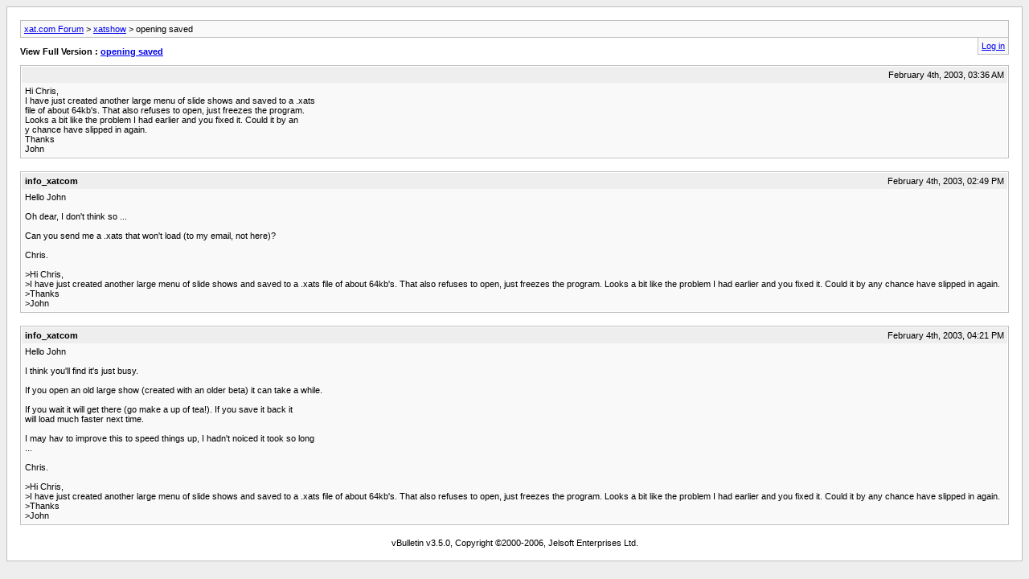

--- FILE ---
content_type: text/html; charset=iso-8859-1
request_url: https://xatquiz.com/forum/archive/index.php/t-25.html
body_size: 1186
content:
<!DOCTYPE html>
<html dir="ltr" lang="en">
<head>
  <meta http-equiv="Content-Type" content="text/html; charset=ISO-8859-1">
  <meta name="keywords" content="opening saved, quiz,quizzes,play,make,share,discuss,upload,forum,dvd,free,bbs,discussion,bulletin board">
  <meta name="description" content="[Archive] opening saved xatshow">
  <title>opening saved [Archive] - xat.com Forum</title>
  <link rel="stylesheet" href="/forum/archive/archive.css">
</head>
<body>
  <div class="pagebody">
    <div id="navbar">
      <a href="./">xat.com Forum</a> &gt; <a href="f-9.html">xatshow</a> &gt; opening saved
    </div>
    <hr>
    <div class="pda">
      <a href="?login=1" rel="nofollow">Log in</a>
    </div>
    <p class="largefont">View Full Version : <a href="/forum/showthread.php?t=25">opening saved</a></p>
    <hr>
    <div class="post">
      <div class="posttop">
        <div class="username"></div>
        <div class="date">
          February 4th, 2003, 03:36 AM
        </div>
      </div>
      <div class="posttext">
        Hi Chris,<br>
        I have just created another large menu of slide shows and saved to a .xats<br>
        file of about 64kb's. That also refuses to open, just freezes the program.<br>
        Looks a bit like the problem I had earlier and you fixed it. Could it by an<br>
        y chance have slipped in again.<br>
        Thanks<br>
        John
      </div>
    </div>
    <hr>
    <div class="post">
      <div class="posttop">
        <div class="username">
          info_xatcom
        </div>
        <div class="date">
          February 4th, 2003, 02:49 PM
        </div>
      </div>
      <div class="posttext">
        Hello John<br>
        <br>
        Oh dear, I don't think so ...<br>
        <br>
        Can you send me a .xats that won't load (to my email, not here)?<br>
        <br>
        Chris.<br>
        <br>
        &gt;Hi Chris,<br>
        &gt;I have just created another large menu of slide shows and saved to a .xats file of about 64kb's. That also refuses to open, just freezes the program. Looks a bit like the problem I had earlier and you fixed it. Could it by any chance have slipped in again.<br>
        &gt;Thanks<br>
        &gt;John
      </div>
    </div>
    <hr>
    <div class="post">
      <div class="posttop">
        <div class="username">
          info_xatcom
        </div>
        <div class="date">
          February 4th, 2003, 04:21 PM
        </div>
      </div>
      <div class="posttext">
        Hello John<br>
        <br>
        I think you'll find it's just busy.<br>
        <br>
        If you open an old large show (created with an older beta) it can take a while.<br>
        <br>
        If you wait it will get there (go make a up of tea!). If you save it back it<br>
        will load much faster next time.<br>
        <br>
        I may hav to improve this to speed things up, I hadn't noiced it took so long<br>
        ...<br>
        <br>
        Chris.<br>
        <br>
        &gt;Hi Chris,<br>
        &gt;I have just created another large menu of slide shows and saved to a .xats file of about 64kb's. That also refuses to open, just freezes the program. Looks a bit like the problem I had earlier and you fixed it. Could it by any chance have slipped in again.<br>
        &gt;Thanks<br>
        &gt;John
      </div>
    </div>
    <hr>
    <div id="copyright">
      vBulletin v3.5.0, Copyright &copy;2000-2006, Jelsoft Enterprises Ltd.
    </div>
  </div>
<script defer src="https://static.cloudflareinsights.com/beacon.min.js/vcd15cbe7772f49c399c6a5babf22c1241717689176015" integrity="sha512-ZpsOmlRQV6y907TI0dKBHq9Md29nnaEIPlkf84rnaERnq6zvWvPUqr2ft8M1aS28oN72PdrCzSjY4U6VaAw1EQ==" data-cf-beacon='{"version":"2024.11.0","token":"b948d10de499475ebce3d966bf00ff04","r":1,"server_timing":{"name":{"cfCacheStatus":true,"cfEdge":true,"cfExtPri":true,"cfL4":true,"cfOrigin":true,"cfSpeedBrain":true},"location_startswith":null}}' crossorigin="anonymous"></script>
</body>
</html>


--- FILE ---
content_type: text/css;charset=UTF-8
request_url: https://xatquiz.com/forum/archive/archive.css
body_size: 47
content:
body{background:#eee}body,div,li,td{font:11px verdana,arial,sans-serif}ul{list-style-type:none}li{font-size:10pt}i{color:silver}p.largefont{text-align:left font-size: 10pt;font-weight:700}div.pagebody{background:#fff;padding:16px;border:1px solid silver}div.pda{float:right;background:#f9f9f9;border-left:1px solid silver;border-right:1px solid silver;border-bottom:1px solid silver;padding:4px}div.post{border:1px solid silver;padding:1px;margin-bottom:16px}div.posttop{padding:4px;background:#eee}div.username{font-weight:700;width:auto;float:left}div.date{width:auto;text-align:right}div.posttext{padding:4px;background:#f9f9f9}div.highlight{padding:4px;background:#ffc}span.small{font-size:10px}#content{margin-bottom:8px;border:1px solid silver;padding:4px;padding-left:24px}#navbar{background:#f9f9f9;border:1px solid silver;padding:4px}#pagenumbers{text-align:center;margin-bottom:4px}#copyright{text-align:center}hr{visibility:hidden;display:none}